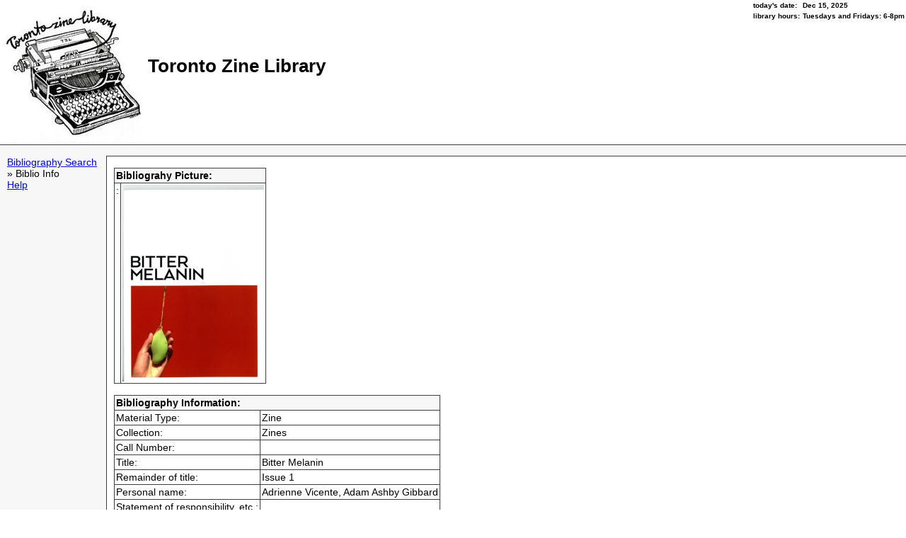

--- FILE ---
content_type: text/html; charset=UTF-8
request_url: https://www.torontozinelibrary.org/catalogue/shared/biblio_view.php?bibid=2982&tab=opac
body_size: 3236
content:
<html>
<META http-equiv="content-type" content="text/html; charset=iso-8859-1">

<style type="text/css">
  /*********************************************************
 *  Body Style
 *********************************************************/
body {
  background-color: #ffffff}

/*********************************************************
 *  Font Styles
 *********************************************************/
font.primary {
  color: #000000;
  font-size: 14px;
  font-family: Helvetica, Arial, sans-serif;
}
font.alt1 {
  color: #000000;
  font-size: 14px;
  font-family: Helvetica, Arial, sans-serif;
}
font.alt1tab {
  color: #000000;
  font-size: 14px;
  font-family: Helvetica, Arial, sans-serif;
  font-weight: bold;
}
font.alt2 {
  color: #000000;
  font-size: 14px;
  font-family: Helvetica, Arial, sans-serif;
  font-weight: bold;
}
font.error {
  color: #ff0000;
  font-size: 14px;
  font-family: Helvetica, Arial, sans-serif;
  font-weight: bold;
}
font.small {
  font-size: 10px;
  font-family: Helvetica, Arial, sans-serif;
}
a.nav {
  color: #000000;
  font-size: 10px;
  font-family: Helvetica, Arial, sans-serif;
  text-decoration: none;
  background-color: #f7f7f7;
  border-style: solid;
  border-color: #3e3e3f;
  border-width: 1}
h1 {
  font-size: 16px;
  font-family: Helvetica, Arial, sans-serif;
  font-weight: normal;
}

/*********************************************************
 *  Link Styles
 *********************************************************/
a:link {
  color: #0000EE;
}
a:visited {
  color: #0000EE;
}
a.primary:link {
  color: #0000EE;
}
a.primary:visited {
  color: #0000EE;
}
a.alt1:link {
  color: #0000EE;
}
a.alt1:visited {
  color: #0000EE;
}
a.alt2:link {
  color: #000000;
}
a.alt2:visited {
  color: #000000;
}
a.tab:link {
  color: #000000;
  font-size: 14px;
  font-family: Helvetica, Arial, sans-serif;
  font-weight: bold;
  text-decoration: none
}
a.tab:visited {
  color: #000000;
  font-size: 14px;
  font-family: Helvetica, Arial, sans-serif;
  font-weight: bold;
  text-decoration: none
}
a.tab:hover {text-decoration: underline}

/*********************************************************
 *  Table Styles
 *********************************************************/
table.primary {
  border-collapse: collapse
}
table.border {
  border-style: solid;
  border-color: #3e3e3f;
  border-width: 1}
th {
  background-color: #f7f7f7;
  color: #000000;
  font-size: 14px;
  font-family: Helvetica, Arial, sans-serif;
  padding: 2;
  border-style: solid;
  font-weight: bold;
  border-color: #3e3e3f;
  border-width: 1;
  height: 1
}
th.rpt {
  background-color: #ffffff;
  color: #000000;
  font-size: 12px;
  font-family: Arial;
  font-weight: bold;
  padding: 2;
  border-style: solid;
  border-color: #3e3e3f;
  border-width: 1;
  text-align: left;
  vertical-align: bottom;
}
td.primary {
  background-color: #ffffff;
  color: #000000;
  font-size: 14px;
  font-family: Helvetica, Arial, sans-serif;
  padding: 2;
  border-style: solid;
  border-color: #3e3e3f;
  border-width: 1}
td.borderless {
  background-color: #ffffff;
  color: #000000;
  font-size: 14px;
  font-family: Helvetica, Arial, sans-serif;
  padding: 2;
}
td.rpt {
  background-color: #ffffff;
  color: #000000;
  font-size: 12px;
  font-family: Arial;
  padding: 2;
  border-top-style: none;
  border-bottom-style: none;
  border-left-style: solid;
  border-left-color: #3e3e3f;
  border-left-width: 1;
  border-right-style: solid;
  border-right-color: #3e3e3f;
  border-right-width: 1;
  text-align: left;
  vertical-align: top;
}
td.primaryNoWrap {
  background-color: #ffffff;
  color: #000000;
  font-size: 14px;
  font-family: Helvetica, Arial, sans-serif;
  padding: 2;
  border-style: solid;
  border-color: #3e3e3f;
  border-width: 1;
  white-space: nowrap
}

td.title {
  background-color: #ffffff;
  color: #000000;
  font-size: 26px;
  font-family: Helvetica, Arial, sans-serif;
  padding: 2;
  font-weight: bold;
  border-color: #3e3e3f;
  border-width: 1;
  text-align: left}
td.alt1 {
  background-color: #f7f7f7;
  color: #000000;
  font-size: 14px;
  font-family: Helvetica, Arial, sans-serif;
  padding: 2;
  border-style: solid;
  border-color: #3e3e3f;
  border-width: 1}
td.tab1 {
  background-color: #f7f7f7;
  color: #000000;
  font-size: 14px;
  font-family: Helvetica, Arial, sans-serif;
  font-weight: bold;
  padding: 2;
}
td.tab2 {
  background-color: #f7f7f7;
  color: #000000;
  font-size: 14px;
  font-family: Helvetica, Arial, sans-serif;
  font-weight: bold;
  padding: 2;
}
td.noborder {
  background-color: #ffffff;
  color: #000000;
  font-size: 14px;
  font-family: Helvetica, Arial, sans-serif;
  padding: 2;
}

table.form { margin-bottom: 1em }
table.form th.title {
  background-color: #ffffff;
  color: #000000;
  text-align: left;
  font-weight: bold;
  font-size: 18px;
  border: none;
  border-bottom: solid #f7f7f7 2px;
}
table.form th {
  text-align: right;
  vertical-align: top;
  background-color: #ffffff;
  color: #000000;
  border: none;
}
table.form .error { font-weight: bold; color: red }
table.form .error { font-weight: bold; color: red }

/*********************************************************
 *  Form Styles
 *********************************************************/
input.button {
  background-color: #f7f7f7;
  border-color: #f7f7f7;
  border-left-color: #f7f7f7;
  border-top-color: #f7f7f7;
  border-bottom-color: #f7f7f7;
  border-right-color: #f7f7f7;
  padding: 2;
  font-family: Helvetica, Arial, sans-serif;
  color: #000000;
}
input.navbutton {
  background-color: #f7f7f7;
  border-color: #f7f7f7;
  border-left-color: #f7f7f7;
  border-top-color: #f7f7f7;
  border-bottom-color: #f7f7f7;
  border-right-color: #f7f7f7;
  padding: 2;
  font-family: Helvetica, Arial, sans-serif;
  color: #000000;
}
input {
  background-color: #ffffff;
  border-color: #ffffff;
  border-left-color: #ffffff;
  border-top-color: #ffffff;
  border-bottom-color: #ffffff;
  border-right-color: #ffffff;
  padding: 0px;
  scrollbar-base-color: #f7f7f7;
  font-family: Helvetica, Arial, sans-serif;
  color: #000000;
}
textarea {
  background-color: #ffffff;
  border-color: #ffffff;
  border-left-color: #ffffff;
  border-top-color: #ffffff;
  border-bottom-color: #ffffff;
  border-right-color: #ffffff;
  padding: 0px;
  scrollbar-base-color: #f7f7f7;
  font-family: Helvetica, Arial, sans-serif;
  color: #000000;
  font-size: 14px;
}
select {
  background-color: #ffffff;
  border-color: #ffffff;
  border-left-color: #ffffff;
  border-top-color: #ffffff;
  border-bottom-color: #ffffff;
  border-right-color: #ffffff;
  padding: 0px;
  scrollbar-base-color: #f7f7f7;
  font-family: Helvetica, Arial, sans-serif;
  color: #000000;
}

ul.nav_main { list-style-type: none; padding-left: 0; margin-left: 0; }
li.nav_selected:before { white-space: pre-wrap; content: "\bb  " }
ul.nav_main li.nav_selected { font-weight: bold }
ul.nav_sub li.nav_selected { font-weight: bold }
ul.nav_main li { font-weight: normal }
ul.nav_sub li { font-weight: normal }

li.report_category { margin-bottom: 1em }

table.results {
  width: 100%;
  border-collapse: collapse;
}
table.resultshead {
  width: 100%;
  border-collapse: separate;
  border-top: solid #f7f7f7 3px;
  border-bottom: solid #f7f7f7 3px;
  clear: both;
}
table.resultshead th {
  text-align: left;
  color: #000000;
  border: none;
  background: #ffffff;
  font-size: 16px;
  font-weight: bold;
  vertical-align: middle;
  padding: 2px;
}
table.resultshead td {
  text-align: right;
}
table.results td.primary { border-top: none; }

table.buttons {
  margin: 0 0 0 auto;
  padding: 0;
  border-collapse: separate;
  background: white;
}
table.buttons td {
  background-color: #f7f7f7;
  /* Hide from IE5/Mac \*/
  border-color: #f7f7f7;
  border-style: outset;
  border-width: 1px;
  /* End hiding */
  padding: 4px;
  font-weight: bold;
  font-size: 12px;
  text-align: center;
  vertical-align: middle;
}
table.buttons input {
  border: none;
  color: #000000;
  background: #f7f7f7;
  padding: 0;
  margin: 0;
  font-weight: bold;
  white-space: normal;
}
table.buttons input:hover { text-decoration: underline; }
table.buttons a {
  color: #000000;
  text-decoration: none;
}
table.buttons a:hover { text-decoration: underline; }
table.buttons a:visited { color: #000000; }

div.errorbox {
  border-style: solid;
  border-color: #3e3e3f;
  border-width: 1;
  max-width: 500px;
  margin: 10px;
  padding: 5px;
  background-color: #f7f7f7;
}
div.errorbox .errorhdr { font-size: large; font-weight: bold }
div.errorbox ul { margin-left: 0; padding-left: 1.5em }
div.errorbox li { margin-left: 0 }


/*********************************************************
 *  File Upload
 *********************************************************/

@keyframes spinner {
  to {transform: rotate(360deg);}
}
 
.spinner:before {
  content: '';
  box-sizing: border-box;
  position: absolute;
  top: 50%;
  left: 50%;
  width: 200px;
  height: 200px;
  margin-top: -15px;
  margin-left: -15px;
  border-radius: 50%;
  border: 1px solid #ccc;
  border-top-color: #07d;
  animation: spinner .6s linear infinite;
}</style>
<meta name="description" content="OpenBiblio Library Automation System">
<title>Toronto Zine Library</title>

<script language="JavaScript">
<!--
function popSecondary(url) {
    var SecondaryWin;
    SecondaryWin = window.open(url,"secondary","resizable=yes,scrollbars=yes,width=535,height=400");
}
function returnLookup(formName,fieldName,val) {
    window.opener.document.forms[formName].elements[fieldName].value=val;
    window.opener.focus();
    this.close();
}
-->
</script>


</head>
<body bgcolor="#ffffff" topmargin="0" bottommargin="0" leftmargin="0" rightmargin="0" marginheight="0" marginwidth="0"  >


<!-- **************************************************************************************
     * Library Name and hours
     **************************************************************************************-->
<table class="primary" width="100%" cellpadding="0" cellspacing="0" border="0">
  <tr bgcolor="#ffffff">
    <td width="100%" class="title" valign="top">
       <img align="middle" src="https://www.torontozinelibrary.org/catalogue/pictures/placeholder.jpg" border="0"> Toronto Zine Library    </td>
    <td valign="top">
      <table class="primary" cellpadding="0" cellspacing="0" border="0">
        <tr>
          <td class="title" nowrap="yes"><font class="small">today's date:</font></td>
          <td class="title" nowrap="yes"><font class="small">Dec 15, 2025</font></td>
        </tr>
        <tr>
          <td class="title" nowrap="yes"><font class="small">library hours:</font></td>
          <td class="title" nowrap="yes"><font class="small">Tuesdays and Fridays: 6-8pm</font></td>
        </tr>
        <tr>
          <td class="title" nowrap="yes"><font class="small"></font></td>
          <td class="title" nowrap="yes"><font class="small"></font></td>
        </tr>
      </table>
    </td>
  </tr>
</table>
<!-- **************************************************************************************
     * Tabs
     **************************************************************************************-->
<table class="primary" width="100%" cellpadding="0" cellspacing="0" border="0">
  <tr>
    <td bgcolor="#3e3e3f"><img src="../images/shim.gif" width="1" height="1" border="0"></td>
  </tr>
</table>
<!-- **************************************************************************************
     * Left nav
     **************************************************************************************-->
<table height="100%" width="100%" cellpadding="0" cellspacing="0" border="0">
  <tr bgcolor="#f7f7f7">
    <td colspan="6"><img src="../images/shim.gif" width="1" height="15" border="0"></td>
  </tr>
  <tr>
    <td bgcolor="#f7f7f7"><img src="../images/shim.gif" width="10" height="1" border="0"></td>
    <td bgcolor="#f7f7f7"><img src="../images/shim.gif" width="140" height="1" border="0"></td>
    <td bgcolor="#3e3e3f"><img src="../images/shim.gif" width="1" height="1" border="0"></td>
    <td bgcolor="#3e3e3f"><img src="../images/shim.gif" width="10" height="1" border="0"></td>
    <td bgcolor="#3e3e3f"><img src="../images/shim.gif" width="1" height="1" border="0"></td>
    <td bgcolor="#3e3e3f"><img src="../images/shim.gif" width="10" height="1" border="0"></td>
  </tr>
  <tr>
    <td bgcolor="#f7f7f7"><img src="../images/shim.gif" width="1" height="1" border="0"></td>
    <td valign="top" bgcolor="#f7f7f7">
      <font  class="alt1">
      

 <a href="../opac/index.php " class="alt1">Bibliography Search</a><br>


 &raquo; Biblio Info<br>

<a href="javascript:popSecondary('../shared/help.php')">Help</a>
      </font>
    <br><br><br><br>
    </td>
    <td bgcolor="#3e3e3f"><img src="../images/shim.gif" width="1" height="1" border="0"></td>
    <td bgcolor="#ffffff"><img src="../images/shim.gif" width="1" height="1" border="0"></td>
    <td height="100%" width="100%" valign="top">
      <font class="primary">
      <br>
<!-- **************************************************************************************
     * beginning of main body
     **************************************************************************************-->



<table class="primary">
  <tr>
    <th align="left" colspan="2" nowrap="yes">
      Bibliograhy Picture:
    </th>
  </tr>
  <tr>  
    <td nowrap="true" class="primary" valign="top">
      :
    </td>
    <td valign="top" class="primary">
      <a href="../pictures/bittermelanin002.jpg" target="_blank">
      <img src="../pictures/bittermelanin002_thumbnail.jpg" title="Click to see full size cover image"/>
      </a>
    </td>
  </tr>
</table>
<br />

<table class="primary">
  <tr>
    <th align="left" colspan="2" nowrap="yes">
      Bibliography Information:
    </th>
  </tr>
  <tr>  
    <td nowrap="true" class="primary" valign="top">
      Material Type:
    </td>
    <td valign="top" class="primary">
      Zine    </td>
  </tr>
  <tr>
    <td nowrap="true" class="primary" valign="top">
      Collection:
    </td>
    <td valign="top" class="primary">
      Zines    </td>
  </tr>
  <tr>
    <td class="primary" valign="top">
      Call Number:
    </td>
    <td valign="top" class="primary">
                      </td>
  </tr>
  <tr>
    <td class="primary" valign="top">
      Title:
    </td>
    <td valign="top" class="primary">
      Bitter Melanin    </td>
  </tr>
  <tr>
    <td class="primary" valign="top">
      Remainder of title:
    </td>
    <td valign="top" class="primary">
      Issue 1    </td>
  </tr>
  <tr>
    <td class="primary" valign="top">
      Personal name:
    </td>
    <td valign="top" class="primary">
      Adrienne Vicente, Adam Ashby Gibbard    </td>
  </tr>
  <tr>
    <td nowrap="true" class="primary" valign="top">
      Statement of responsibility, etc.:
    </td>
    <td valign="top" class="primary">
          </td>
  </tr>
  <tr>
    <td nowrap="true" class="primary" valign="top">
      Show in OPAC:
    </td>
    <td valign="top" class="primary">
      yes    </td>
  </tr>
</table>
<br />






<h1>Bibliography Copy Information:</h1>
<table class="primary">
  <tr>
        <th align="left" nowrap="yes">
      Barcode #    </th>
    <th align="left" nowrap="yes">
      Description    </th>
    <th align="left" nowrap="yes">
      Status    </th>
    <th align="left" nowrap="yes">
      Status Dt    </th>
    <th align="left" nowrap="yes">
      Due Back    </th>
  </tr>
      <tr>
            <td valign="top" class="primary">
        029821      </td>
      <td valign="top" class="primary">
              </td>
      <td valign="top" class="primary">
        checked in      </td>
      <td valign="top" class="primary">
        2018-08-21 15:21:57      </td>
      <td valign="top" class="primary">
              </td>
    </tr>      
  </table>





<br />
<table class="primary">
  <tr>
    <th align="left" colspan="2" nowrap="yes">
      Additional Bibliographic Information:
    </th>
  </tr>
          <tr>
          <td valign="top" class="primary">
            Topical term or geographic name as entry element:
          </td>
          <td valign="top" class="primary">culture</td>
        </tr>      
          <tr>
          <td valign="top" class="primary">
            Date of publication, distribution, etc.:
          </td>
          <td valign="top" class="primary">2018</td>
        </tr>      
          <tr>
          <td valign="top" class="primary">
            Summary, etc. note:
          </td>
          <td valign="top" class="primary">diaspora, Filipino migrant diaspora, Filipino, migrant, Morena Triple Consciousness, family, narratives, personal</td>
        </tr>      
          <tr>
          <td valign="top" class="primary">
            :
          </td>
          <td valign="top" class="primary">../pictures/bittermelanin002.jpg</td>
        </tr>      
  </table>


<!-- **************************************************************************************
     * Footer
     **************************************************************************************-->
<br><br><br>
</font>
<font face="Arial, Helvetica, sans-serif" size="1" color="#000000">
<center>
      <a href="https://www.torontozinelibrary.org/">Library Home</a> |
      <a href="../opac/index.php">OPAC</a> |
    <a href="javascript:popSecondary('../shared/help.php')">Help</a>
  <br><br>
    <a href="http://obiblio.sourceforge.net/"><img src="../images/powered_by_openbiblio.gif" width="125" height="44" border="0"></a>
  <br><br>
  Powered by OpenBiblio version 0.7.2  database version 0.7.1<br>
  Copyright &copy; 2002-2014 Dave Stevens, et al.<br>
  under the  <a href="../shared/copying.html">GNU General Public License</a>
</center>
<br>
</font>
    </td>
  </tr>
</table>
</body>
</html>
